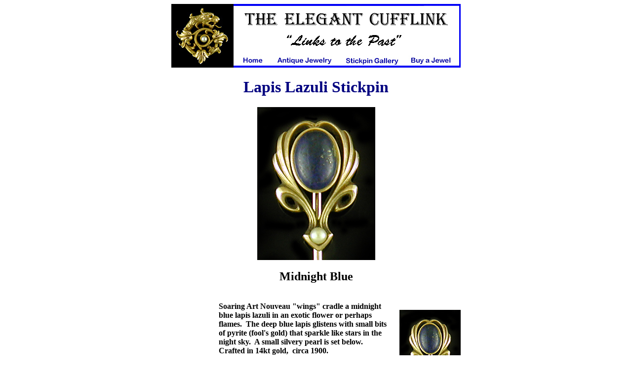

--- FILE ---
content_type: text/html; charset=UTF-8
request_url: https://www.elegantcufflink.com/Gallery/Wheeler-Lapis-Lazuli-and-Pearl-Stickpin-J9396.htm
body_size: 2101
content:
<html>
  <head>
    <meta http-equiv="content-type" content="text/html; charset=windows-1252">
        <meta http-equiv="content-type" content="text/html; charset=windows-1252">
    <meta http-equiv="content-type" content="text/html; charset=utf-8">
    <meta name="viewport" content="width=device-width">
    <!-- J9396 -->
    <title>Art Nouveau Lapis Lazuli Stickpin - Antique Stickpin Gallery</title>
    <meta name="keywords" content="Art Nouveau stickpins, lapis lazuli stickpins, Hayden Wheeler">
    <meta name="description" content="Art Nouveau lapis lazuli and pearl stickpin from The Antique Stickpin Gallery, your Art Nouveau stickpin experts.">
  </head>
  <body style="color: black; background-color: white;" vlink="#793ba8" link="#076f38">
    <center>
      <table width="586" cellspacing="0" cellpadding="0">
        <tbody>
          <tr align="CENTER">
            <td width="586">
              	<IMG SRC="includefiles/banners/Stickpin-Page-Banner.jpg" HEIGHT=129 WIDTH=586 BORDER=0 ALT="The Elegant Cufflink, the Art Nouveau stickpin experts. (J9396)" usemap="#map">
	<MAP name="map"> 
		<AREA SHAPE="RECT" COORDS="135,98,194,128" href="../index.htm" ALT="The Elegant Cufflink home page">
		<AREA SHAPE="RECT" COORDS="204,98,334,128" href="Antique-and-Estate-Jewelry-Gallery.htm" ALT="Antique and Vintage Jewelry Galleries">
		<AREA SHAPE="RECT" COORDS="343,98,469,128" href="Antique-Stickpin-Gallery.htm" ALT="Antique and Vintage Stickpin Gallery">
		<AREA SHAPE="RECT" COORDS="475,98,575,128" href="policies-acg.htm" ALT="Purhasing an estate jewel.">
	</MAP>              <h1><font color="#000080">Lapis Lazuli Stickpin</font></h1>
              <img src="graphics/Wheeler-Lapis-Lazuli-and-Pearl-Stickpin-J9396-0216-top.jpg"

                alt="Hayden W. Wheeler lapis lazuli and pearl stickpin. (J9396)"

                width="239" height="310" border="0">
              <h2>Midnight Blue</h2>
            </td>
          </tr>
        </tbody>
      </table>
      <br>
      <table width="586" cellspacing="0" cellpadding="0">
        <tbody>
          <tr>
            <td width="96"><br>
            </td>
            <td width="346"> <b>Soaring Art Nouveau "wings" cradle a midnight
                blue lapis lazuli in an exotic flower or perhaps flames.&nbsp;
                The deep blue lapis glistens with small bits of pyrite (fool's
                gold) that sparkle like stars in the night sky.&nbsp; A small
                silvery pearl is set below.&nbsp; Crafted in 14kt gold,&nbsp;
                circa 1900.
                <p> This elegant stickpin was created by Hayden W. Wheeler &amp;
                  Co. a maker of fine stickpins and other jewels from the 1850s
                  into the early 20th century.&nbsp;&nbsp; The firm was
                  especially known for the sturdy gold pocket watch cases it
                  created at its manufactory in Brooklyn, New York. </p>
                <p> The reverse of the stickpin (pictured below) is as nicely
                  crafted as the front.&nbsp; Note the sturdy pin stem which
                  secures the stickpin on a tie or lapel.&nbsp; The maker's mark
                  of Hayden W. Wheeler is found on the lower reverse partially
                  obscured by the pin stem. </p>
                <blockquote> Cost: &nbsp;Although this elegant stickpin has sold,&nbsp; you will find many more fine stickpins in the <a href="Antique-Stickpin-Gallery.htm">Antique Stickpin Gallery</a>. 
                  <p> Measurements:&nbsp; This 14kt gold stickpin is 2 3/4" long
                    and weighs 2.9 grams.&nbsp; The top is 3/4" long by just
                    over 1/2" wide. </p>
                </blockquote>
              </b></td>
            <td width="20"><br>
            </td>
            <td width="124"><img src="graphics/Wheeler-Lapis-Lazuli-and-Pearl-Stickpin-J9396-0216.jpg"

                alt="Hayden W. Wheeler lapis lazuli and pearl stickpin. (J9396)"

                width="124" height="515" border="0"></td>
          </tr>
        </tbody>
      </table>
      <br>
      <table width="586" cellspacing="0" cellpadding="0">
        <tbody>
          <tr>
            <td width="20"><br>
            </td>
            <td>
              <div align="center">
                <p><br>
                  <img src="graphics/Wheeler-Lapis-Lazuli-and-Pearl-Stickpin-J9396-0224.jpg"

                    alt="Hayden W. Wheeler lapis lazuli and pearl stickpin. (J9396)"

                    width="225" height="300" border="0"></p>
              </div>
              <p> </p>
            </td>
          </tr>
        </tbody>
      </table>
      <br>
      <table width="586" cellspacing="0" cellpadding="0">
        <tbody>
          <tr>
            <td>
              <div align="center"><b>Here are a few more elegant jewels from the
                  past ...</b>
                <p>
                  	<a href="Whiteside-and-Blank-Citrine-and-Swags-Stickpin-J9001.htm"><img src="graphics/Whiteside-Citrine-and-Swags-Stickpin-J9001-but.jpg" width="148" height="203" border="0" alt="Whiteside & Blank Classic Revival stickpin with peridot. (J9001)" hspace="10" align="middle"></a>
	<a href="French-Chimera-Stickpin-J9485.htm"><img src="graphics/French-Chimera-Stickpin-J9485-9060-but.jpg"                  alt="French Art Nouveau dragon stickpin. (J9485)" width="148" height="153" border="0" hspace="10" align="middle"></a>
	<a href="Brassler-Amethyst-Scrolls-Stickpin-SP9620.htm"><img src="graphics/Brassler-Amethyst-Scrolls-Stickpin-SP9620-8346-but.jpg" alt="Hans Brassler Amethyst and Scrolls stickpin. (SP9620)" height="175" width="148" border="0" hspace="10" align="middle"></a>
 </p>
              </div>
            </td>
          </tr>
        </tbody>
      </table>
      <br>
      <br>
          <table width="586" cellspacing="0" cellpadding="0">
      <tbody>
        <tr>
	  <td width="20"><td>
          <td width="566">
            <div align="center"><b><a href="mailto:Arthur%20%20<arthur@JewelryExpert.com>?subject=Midnight%20Blue%20Stickpin%20(J9396)">Ask
                    a Question</a> &nbsp;&nbsp;&nbsp;&nbsp;&nbsp;  <a href="https://www.instagram.com/elegantcufflink/"
                  target="_blank">Instagram page</a>&nbsp; &nbsp;&nbsp;&nbsp; 
                  <a href="policies-acg.htm" target="_blank">Make a Purchase</a></b></div>
          </td>
        </tr>
      </tbody>
    </table>
    <table width="586" cellspacing="0" cellpadding="0">
      <tbody>
        <tr valign="top">
	  <td width="20"><td>	
          <td align="center"> <img src="graphics/hline-wide.gif" width="504"
              height="15"> </td>
        </tr>
        <tr valign="TOP">
	  <td width="20"><td>
            <td width="566" align="center"><b><a href="Antique-and-Estate-Jewelry-Gallery.htm">Antique Jewelry Galleries</a> &nbsp;&nbsp; &nbsp; <a
                  href="Antique-Stickpin-Gallery.htm">Antique Stickpin Gallery</a> <br>


<br>
<b>If you have any questions, suggestions or comments, I can be reached at<br>
              <a href="mailto:Arthur%20%20%3CArthur@elegantcufflink.com%3E?subject=Midnight%20Blue%20Stickpin%20(J9396)">arthur@elegantcufflink.com</a>&nbsp; or&nbsp; <a href="tel:9784126633">978 412-6633</a>.</b>
              </b>
            <p><b>
                Or, if you prefer <i>snail mail</i>, my postal address is: <br>
                <br>
                Arthur Anderson <br>
                PO Box 1448 <br>
                Manchester-by-the-Sea, MA <br>
                01944-0870 </b> </p>
          </td>
         </tr>
        <tr>
	  <td width="20"><td>
          <td align="center">
            <p><br>
              
                <b><i>&copy; Copyright Arthur Anderson <br>
                2017 &nbsp;- &nbsp;2026 All Rights Reserved                </i></b> </p>
          </td>
        </tr>
      </tbody>
    </table>
    </center>
  </body>
</html>
